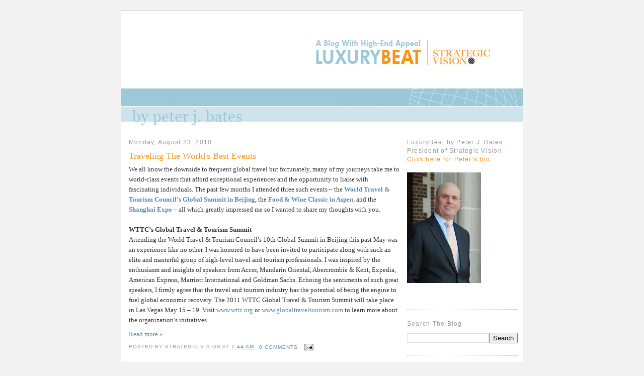

--- FILE ---
content_type: text/html; charset=UTF-8
request_url: http://www.luxurybeat.com/2010/08/
body_size: 9299
content:
<!DOCTYPE html>
<html dir='ltr' xmlns='http://www.w3.org/1999/xhtml' xmlns:b='http://www.google.com/2005/gml/b' xmlns:data='http://www.google.com/2005/gml/data' xmlns:expr='http://www.google.com/2005/gml/expr'>
<head>
<link href='https://www.blogger.com/static/v1/widgets/2944754296-widget_css_bundle.css' rel='stylesheet' type='text/css'/>
<meta content='text/html; charset=UTF-8' http-equiv='Content-Type'/>
<meta content='blogger' name='generator'/>
<link href='http://www.luxurybeat.com/favicon.ico' rel='icon' type='image/x-icon'/>
<link href='http://www.luxurybeat.com/2010/08/' rel='canonical'/>
<link rel="alternate" type="application/atom+xml" title="LuxuryBeat by Strategic Vision - Atom" href="http://www.luxurybeat.com/feeds/posts/default" />
<link rel="alternate" type="application/rss+xml" title="LuxuryBeat by Strategic Vision - RSS" href="http://www.luxurybeat.com/feeds/posts/default?alt=rss" />
<link rel="service.post" type="application/atom+xml" title="LuxuryBeat by Strategic Vision - Atom" href="https://www.blogger.com/feeds/5872476486133787479/posts/default" />
<!--Can't find substitution for tag [blog.ieCssRetrofitLinks]-->
<meta content='http://www.luxurybeat.com/2010/08/' property='og:url'/>
<meta content='LuxuryBeat by Strategic Vision' property='og:title'/>
<meta content='The blog of note on luxury travel by Strategic Vision.' property='og:description'/>
<title>LuxuryBeat by Strategic Vision: August 2010</title>
<style id='page-skin-1' type='text/css'><!--
/*
-----------------------------------------------
Blogger Template Style
Name:     Minima
Designer: Douglas Bowman modified by Eyebuzz.com
URL:      www.stopdesign.com eyebuzz.com
Date:     26 Feb 2004
Updated by: Blogger Team
----------------------------------------------- */
/* Variable definitions
====================
<Variable name="bgcolor" description="Page Background Color"
type="color" default="#fff">
<Variable name="textcolor" description="Text Color"
type="color" default="#333">
<Variable name="linkcolor" description="Link Color"
type="color" default="#58a">
<Variable name="pagetitlecolor" description="Blog Title Color"
type="color" default="#666">
<Variable name="descriptioncolor" description="Blog Description Color"
type="color" default="#999">
<Variable name="titlecolor" description="Post Title Color"
type="color" default="#c60">
<Variable name="bordercolor" description="Border Color"
type="color" default="#ccc">
<Variable name="sidebarcolor" description="Sidebar Title Color"
type="color" default="#999">
<Variable name="sidebartextcolor" description="Sidebar Text Color"
type="color" default="#666">
<Variable name="visitedlinkcolor" description="Visited Link Color"
type="color" default="#999">
<Variable name="bodyfont" description="Text Font"
type="font" default="normal normal 100% Georgia, Serif">
<Variable name="headerfont" description="Sidebar Title Font"
type="font"
default="normal normal 78% 'Trebuchet MS',Trebuchet,Arial,Verdana,Sans-serif">
<Variable name="pagetitlefont" description="Blog Title Font"
type="font"
default="normal normal 200% Georgia, Serif">
<Variable name="descriptionfont" description="Blog Description Font"
type="font"
default="normal normal 78% 'Trebuchet MS', Trebuchet, Arial, Verdana, Sans-serif">
<Variable name="postfooterfont" description="Post Footer Font"
type="font"
default="normal normal 78% 'Trebuchet MS', Trebuchet, Arial, Verdana, Sans-serif">
<Variable name="startSide" description="Side where text starts in blog language"
type="automatic" default="left">
<Variable name="endSide" description="Side where text ends in blog language"
type="automatic" default="right">
*/
/* Use this with templates/template-twocol.html */
body {
background:#f2f2f2;
margin-top: 20px;
color:#333333;
font:x-small Georgia Serif;
font-size/* */:/**/small;
font-size: /**/small;
text-align: center;
}
a:link {
color:#5588aa;
text-decoration:none;
}
a:visited {
color:#999999;
text-decoration:none;
}
a:hover {
color:#f69717;
text-decoration:underline;
}
a img {
border-width:0;
}
/* Header
-----------------------------------------------
*/
#header-wrapper {
width:798px;
margin:0px;
border:0px solid #cccccc;
background-color:#ffffff;
}
#header-inner {
background-position: center;
margin-left: auto;
margin-right: auto;
}
#header {
margin-top: 0px;
border: 0px solid #cccccc;
text-align: center;
color:#666666;
}
#header h1 {
margin:0px 0px 0;
padding:0px;
line-height:1.2em;
text-transform:uppercase;
letter-spacing:.2em;
font: normal normal 200% Georgia, Serif;
}
#header a {
color:#666666;
text-decoration:none;
}
#header a:hover {
color:#666666;
}
#header .description {
margin:0 5px 5px;
padding:0 20px 15px;
max-width:700px;
text-transform:uppercase;
letter-spacing:.2em;
line-height: 1.4em;
font: normal normal 78% 'Trebuchet MS', Trebuchet, Arial, Verdana, Sans-serif;
color: #999999;
}
#header img {
margin-left: auto;
margin-right: auto;
}
/* ADDED FROM STRATEGIC SITE TO MAKE MENU WORK
----------------------------------------------- */
#menu {
display: block;
position: relative;
height: 24px;
clear: both;
voice-family: "\"}\""; voice-family: inherit;
height: 24px;
background: url(http://strategicvision.org/_i/links.jpg) top left no-repeat; }
#nav {
position: absolute;
top: 0px;
left: 0px;
width: 798px;
height: 24px; }
#fsBG, #fsOn { position: absolute; left: 0px; background: transparent url(http://strategicvision.org/_i/links.jpg) 0px 0px no-repeat; }
a#fs { display: block; height: 24px; width: 159px; }
a:hover#fs, #fsOn { background: transparent url(http://strategicvision.org/_i/links.jpg) 0px -24px no-repeat; }
#veBG, #veOn { position: absolute; left: 159px; background: transparent url(http://strategicvision.org/_i/links.jpg) -159px 0px no-repeat; }
a#ve { display: block; height: 24px; width: 160px; }
a:hover#ve, #veOn { background: transparent url(http://strategicvision.org/_i/links.jpg) -159px -24px no-repeat; }
#prBG, #prOn { position: absolute; left: 319px; background: transparent url(http://strategicvision.org/_i/links.jpg) -319px 0px no-repeat; }
a#pr { display: block; height: 24px; width: 160px; }
a:hover#pr, #prOn { background: transparent url(http://strategicvision.org/_i/links.jpg) -319px -24px no-repeat; }
#reBG, #reOn { position: absolute; left: 479px; background: transparent url(http://strategicvision.org/_i/links.jpg) -479px 0px no-repeat; }
a#re { display: block; height: 24px; width: 160px; }
a:hover#re, #reOn { background: transparent url(http://strategicvision.org/_i/links.jpg) -479px -24px no-repeat; }
#goBG, #goOn { position: absolute; left: 639px; background: transparent url(http://strategicvision.org/_i/links.jpg) -639px 0px no-repeat; }
a#go { display: block; height: 24px; width: 159px; }
a:hover#go, #goOn { background: transparent url(http://strategicvision.org/_i/links.jpg) -639px -24px no-repeat; }
/* Outer-Wrapper
----------------------------------------------- */
#outer-wrapper {
width: 798px;
margin:0 auto;
padding:0px;
text-align:left;
font: normal normal 100% Georgia, Serif;
background-color:#ffffff;
border:1px solid #cccccc;
}
#main-wrapper {
width: 538px;
padding-left:15px;
padding-right:10px;
float: left;
word-wrap: break-word; /* fix for long text breaking sidebar float in IE */
overflow: hidden;     /* fix for long non-text content breaking IE sidebar float */
}
#sidebar-wrapper {
width: 220px;
padding-left:5px;
padding-right:10px;
float: right;
word-wrap: break-word; /* fix for long text breaking sidebar float in IE */
overflow: hidden;      /* fix for long non-text content breaking IE sidebar float */
}
/* Headings
----------------------------------------------- */
h2 {
margin:1.5em 0 .75em;
font:normal normal 95% Trebuchet, Trebuchet MS, Arial, sans-serif;
line-height: 1.4em;
text-transform:none;
letter-spacing:.1em;
color:#999999;
}
/* Posts
-----------------------------------------------
*/
h2.date-header {
margin:1.5em 0 .5em;
}
.post {
margin:.5em 0 1.5em;
border-bottom:1px dotted #cccccc;
padding-bottom:1.5em;
}
.post h3 {
margin:.25em 0 0;
padding:0 0 4px;
font-size:140%;
font-weight:normal;
line-height:1.4em;
color:#f69717;
}
.post h3 a, .post h3 a:visited, .post h3 strong {
display:block;
text-decoration:none;
color:#f69717;
font-weight:normal;
}
.post h3 strong, .post h3 a:hover {
color:#333333;
}
.post-body {
margin:0 0 .75em;
line-height:1.6em;
}
.post-body blockquote {
line-height:1.3em;
}
.post-footer {
margin: .75em 0;
color:#999999;
text-transform:uppercase;
letter-spacing:.1em;
font: normal normal 78% 'Trebuchet MS', Trebuchet, Arial, Verdana, Sans-serif;
line-height: 1.4em;
}
.comment-link {
margin-left:.6em;
}
.post img {
padding:4px;
border:1px solid #cccccc;
}
.post blockquote {
margin:1em 20px;
}
.post blockquote p {
margin:.75em 0;
}
/* Comments
----------------------------------------------- */
#comments h4 {
margin:1em 0;
font-weight: bold;
line-height: 1.4em;
text-transform:uppercase;
letter-spacing:.2em;
color: #999999;
}
#comments-block {
margin:1em 0 1.5em;
line-height:1.6em;
}
#comments-block .comment-author {
margin:.5em 0;
}
#comments-block .comment-body {
margin:.25em 0 0;
}
#comments-block .comment-footer {
margin:-.25em 0 2em;
line-height: 1.4em;
text-transform:uppercase;
letter-spacing:.1em;
}
#comments-block .comment-body p {
margin:0 0 .75em;
}
.deleted-comment {
font-style:italic;
color:gray;
}
#blog-pager-newer-link {
float: left;
}
#blog-pager-older-link {
float: right;
}
#blog-pager {
text-align: center;
}
.feed-links {
clear: both;
line-height: 2.5em;
}
/* Sidebar Content
----------------------------------------------- */
.sidebar {
color: #666666;
line-height: 1.5em;
}
.sidebar ul {
list-style:none;
margin:0 0 0;
padding:0 0 0;
}
.sidebar li {
margin:0;
padding-top:0;
padding-right:0;
padding-bottom:.25em;
padding-left:15px;
text-indent:-15px;
line-height:1.5em;
}
.sidebar .widget, .main .widget {
border-bottom:1px dotted #cccccc;
margin:0 0 1.5em;
padding:0 0 1.5em;
}
.main .Blog {
border-bottom-width: 0;
}
/* Profile
----------------------------------------------- */
.profile-img {
float: left;
margin-top: 0;
margin-right: 5px;
margin-bottom: 5px;
margin-left: 0;
padding: 4px;
border: 1px solid #cccccc;
}
.profile-data {
margin:0;
text-transform:uppercase;
letter-spacing:.1em;
font: normal normal 78% 'Trebuchet MS', Trebuchet, Arial, Verdana, Sans-serif;
color: #999999;
font-weight: bold;
line-height: 1.6em;
}
.profile-datablock {
margin:.5em 0 .5em;
}
.profile-textblock {
margin: 0.5em 0;
line-height: 1.6em;
}
.profile-link {
font: normal normal 78% 'Trebuchet MS', Trebuchet, Arial, Verdana, Sans-serif;
text-transform: uppercase;
letter-spacing: .1em;
}
/* Footer
----------------------------------------------- */
#footer {
width:798px;
clear:both;
margin:0 auto;
padding-top:15px;
line-height: 1.6em;
text-transform:uppercase;
letter-spacing:.1em;
text-align: center;
}

--></style>
<!-- HIDE NAV BAR -eyebuzz -->
<style type='text/css'>
#navbar-iframe {
height:0px;
visibility:hidden;
display:none;
}



</style>
<link href='http://eyebuzz.com/images/luxurybeatfavicon.ico' rel='shortcut icon'/>
<link href='https://www.blogger.com/dyn-css/authorization.css?targetBlogID=5872476486133787479&amp;zx=21ca9ca7-8fe7-440b-8879-b41df338ce84' media='none' onload='if(media!=&#39;all&#39;)media=&#39;all&#39;' rel='stylesheet'/><noscript><link href='https://www.blogger.com/dyn-css/authorization.css?targetBlogID=5872476486133787479&amp;zx=21ca9ca7-8fe7-440b-8879-b41df338ce84' rel='stylesheet'/></noscript>
<meta name='google-adsense-platform-account' content='ca-host-pub-1556223355139109'/>
<meta name='google-adsense-platform-domain' content='blogspot.com'/>

</head>
<body>
<div class='navbar section' id='navbar'><div class='widget Navbar' data-version='1' id='Navbar1'><script type="text/javascript">
    function setAttributeOnload(object, attribute, val) {
      if(window.addEventListener) {
        window.addEventListener('load',
          function(){ object[attribute] = val; }, false);
      } else {
        window.attachEvent('onload', function(){ object[attribute] = val; });
      }
    }
  </script>
<div id="navbar-iframe-container"></div>
<script type="text/javascript" src="https://apis.google.com/js/platform.js"></script>
<script type="text/javascript">
      gapi.load("gapi.iframes:gapi.iframes.style.bubble", function() {
        if (gapi.iframes && gapi.iframes.getContext) {
          gapi.iframes.getContext().openChild({
              url: 'https://www.blogger.com/navbar/5872476486133787479?origin\x3dhttp://www.luxurybeat.com',
              where: document.getElementById("navbar-iframe-container"),
              id: "navbar-iframe"
          });
        }
      });
    </script><script type="text/javascript">
(function() {
var script = document.createElement('script');
script.type = 'text/javascript';
script.src = '//pagead2.googlesyndication.com/pagead/js/google_top_exp.js';
var head = document.getElementsByTagName('head')[0];
if (head) {
head.appendChild(script);
}})();
</script>
</div></div>
<div id='outer-wrapper'><div id='wrap2'>
<!-- skip links for text browsers -->
<span id='skiplinks' style='display:none;'>
<a href='#main'>skip to main </a> |
      <a href='#sidebar'>skip to sidebar</a>
</span>
<div id='header-wrapper'>
<div class='header section' id='header'><div class='widget Header' data-version='1' id='Header1'>
<div id='header-inner'>
<a href='http://www.luxurybeat.com/' style='display: block'>
<img alt='LuxuryBeat by Strategic Vision' height='130px; ' id='Header1_headerimg' src='https://blogger.googleusercontent.com/img/b/R29vZ2xl/AVvXsEh47-anuUp0OcSKqF5wTYOPiCk0opWiAHHuhZ9Z4dVuJ_4w2_YaT4JVjuFuD7dfYogBCg4dEVmyifm1XOyOXIWjcM7ZdqzhTIjYn8lKXtuJvPJxCC-g7-fB2EAYP5J1ne98GWR9wQYNsfA/s1600-r/blogheaderA.jpg' style='display: block' width='798px; '/>
</a>
</div>
</div></div>
</div>
<div id='menu'>
<div id='nav'>
<div id='fsBG'><a href='http://strategicvision.org/about/index.html' id='fs' title='About Us'><span></span><!--About Us--></a></div>
<div id='veBG'><a href='http://strategicvision.org/work/index.html' id='ve' title='Our Work'><span><!--Our Work--></span></a></div>
<div id='prBG'><a href='http://strategicvision.org/clients/index.html' id='pr' title='Our Clients'><span><!--Our Clients--></span></a></div>
<div id='reBG'><a href='http://strategicvision.org/ne/index.html' id='re' title='News & Events'><span><!--News &amp; Events--></span></a></div>
<div id='goBG'><a href='http://strategicvision.org/contact/index.html' id='go' title='Contact Us'><span><!--Contact Us--></span></a></div>
</div>
</div>
<img alt='by Peter J. Bates' border='0' height='76' src='https://blogger.googleusercontent.com/img/b/R29vZ2xl/AVvXsEjTdUrigUCBs0WeK5TEO0BpOm-543nIhz55DLg8w_ld1_zb5lWfI2BRxnTR9BJMoAGDTd4DR0Na9__wyi2JYOr0tK5Gpu9YAumzNA0k42GTPJaPaf3oaU11kgnSi4mn1QG5HSRQIQyAa7w/s1600/blogheaderB.jpg' style='margin-top:1px;' width='798'/><br/>
<div id='content-wrapper'>
<div id='crosscol-wrapper' style='text-align:center'>
<div class='crosscol no-items section' id='crosscol'></div>
</div>
<div id='main-wrapper'>
<div class='main section' id='main'><div class='widget Blog' data-version='1' id='Blog1'>
<div class='blog-posts hfeed'>

          <div class="date-outer">
        
<h2 class='date-header'><span>Monday, August 23, 2010</span></h2>

          <div class="date-posts">
        
<div class='post-outer'>
<div class='post hentry uncustomized-post-template'>
<a name='5245809627350056102'></a>
<h3 class='post-title entry-title'>
<a href='http://www.luxurybeat.com/2010/08/traveling-worlds-best-events.html'>Traveling The World's Best Events</a>
</h3>
<div class='post-header-line-1'></div>
<div class='post-body entry-content'>
We all know the downside to frequent global travel but fortunately, many of my journeys take me to world-class events that afford exceptional experiences and the opportunity to liaise with fascinating individuals.  The past few months I attended three such events &#8211; the <strong><a href="http://www.globaltraveltourism.com/">World Travel &amp; Tourism Council&#8217;s Global Summit in Beijing</a></strong>, the <strong><a href="http://www.foodandwine.com/promo/classic-in-aspen/index.cfm">Food &amp; Wine Classic in Aspen</a></strong>, and the <a href="http://en.expo2010.cn/"><strong>Shanghai Expo</strong> </a>&#8211; all which greatly impressed me so I wanted to share my thoughts with you.<br><br><strong>WTTC&#8217;s Global Travel &amp; Tourism Summit</strong><br>Attending the World Travel &amp; Tourism Council&#8217;s 10th Global Summit in Beijing this past May was an experience like no other.  I was honored to have been invited to participate along with such an elite and masterful group of high-level travel and tourism professionals.  I was inspired by the enthusiasm and insights of speakers from Accor, Mandarin Oriental, Abercrombie &amp; Kent, Expedia, American Express, Marriott International and Goldman Sachs.  Echoing the sentiments of such great speakers, I firmly agree that the travel and tourism industry has the potential of being the engine to fuel global economic recovery.  The 2011 WTTC Global Travel &amp; Tourism Summit will take place in Las Vegas May 15 &#8211; 19.  Visit <a href="http://www.wttc.org/">www.wttc.org</a> or <a href="http://www.globaltraveltourism.com/">www.globaltraveltourism.com</a> to learn more about the organization&#8217;s initiatives.<br> 
<div class='jump-link'>
<a href='http://www.luxurybeat.com/2010/08/traveling-worlds-best-events.html#more'></a>
</div>
<div style='clear: both;'></div>
</div>
<div class='jump-link'>
<a href='http://www.luxurybeat.com/2010/08/traveling-worlds-best-events.html#more'>Read more  &#187;</a>
</div>
<div class='post-footer'>
<div class='post-footer-line post-footer-line-1'>
<span class='post-author vcard'>
Posted by
<span class='fn'>Strategic Vision</span>
</span>
<span class='post-timestamp'>
at
<a class='timestamp-link' href='http://www.luxurybeat.com/2010/08/traveling-worlds-best-events.html' rel='bookmark' title='permanent link'><abbr class='published' title='2010-08-23T07:44:00-07:00'>7:44&#8239;AM</abbr></a>
</span>
<span class='reaction-buttons'>
</span>
<span class='star-ratings'>
</span>
<span class='post-comment-link'>
<a class='comment-link' href='http://www.luxurybeat.com/2010/08/traveling-worlds-best-events.html#comment-form' onclick=''>0
comments</a>
</span>
<span class='post-backlinks post-comment-link'>
</span>
<span class='post-icons'>
<span class='item-action'>
<a href='https://www.blogger.com/email-post/5872476486133787479/5245809627350056102' title='Email Post'>
<img alt='' class='icon-action' height='13' src='http://www.blogger.com/img/icon18_email.gif' width='18'/>
</a>
</span>
</span>
</div>
<div class='post-footer-line post-footer-line-2'>
<span class='post-labels'>
</span>
</div>
<div class='post-footer-line post-footer-line-3'>
<span class='post-location'>
</span>
</div>
</div>
</div>
</div>

        </div></div>
      
</div>
<div class='blog-pager' id='blog-pager'>
<span id='blog-pager-newer-link'>
<a class='blog-pager-newer-link' href='http://www.luxurybeat.com/search?updated-max=2011-10-25T06:59:00-07:00&max-results=7&reverse-paginate=true' id='Blog1_blog-pager-newer-link' title='Newer Posts'>Newer Posts</a>
</span>
<span id='blog-pager-older-link'>
<a class='blog-pager-older-link' href='http://www.luxurybeat.com/search?updated-max=2010-08-23T07:44:00-07:00&max-results=7' id='Blog1_blog-pager-older-link' title='Older Posts'>Older Posts</a>
</span>
<a class='home-link' href='http://www.luxurybeat.com/'>Home</a>
</div>
<div class='clear'></div>
<div class='blog-feeds'>
<div class='feed-links'>
Subscribe to:
<a class='feed-link' href='http://www.luxurybeat.com/feeds/posts/default' target='_blank' type='application/atom+xml'>Comments (Atom)</a>
</div>
</div>
</div></div>
</div>
<div id='sidebar-wrapper'>
<div class='sidebar section' id='sidebar'><div class='widget Text' data-version='1' id='Text1'>
<div class='widget-content'>
<h2>LuxuryBeat by Peter J. Bates, President of Strategic Vision  <a style="color: rgb(250, 145, 20);" href="http://strategicvision.org/about-us/team/peter-bates/">Click here for Peter&#8217;s bio</a><br/><br/><a style="color: rgb(250, 145, 20);" href="http://strategicvision.org/about/peter.html"><img alt="LuxuryBeat by Peter J. Bates" src="https://blogger.googleusercontent.com/img/b/R29vZ2xl/AVvXsEg6gR2wIfHMEpL-LsUXhotoLtlFrLrpcn8KU5xUl8hBuC2PsBek9ASPS4RecrAv2MvsIIS8ULqZXghSKVBZ2DBEkqgXMrEHP__TwdA76g7RA7ha4WFJefRgdxQBLLqgBMZu-NebgFmHVSA/s220/045+Bates+Peter+2010+C+4x6+-+March+2010.jpg" border="0" / /></a></h2><br/>
</div>
<div class='clear'></div>
</div><div class='widget BlogSearch' data-version='1' id='BlogSearch1'>
<h2 class='title'>Search The Blog</h2>
<div class='widget-content'>
<div id='BlogSearch1_form'>
<form action='http://www.luxurybeat.com/search' class='gsc-search-box' target='_top'>
<table cellpadding='0' cellspacing='0' class='gsc-search-box'>
<tbody>
<tr>
<td class='gsc-input'>
<input autocomplete='off' class='gsc-input' name='q' size='10' title='search' type='text' value=''/>
</td>
<td class='gsc-search-button'>
<input class='gsc-search-button' title='search' type='submit' value='Search'/>
</td>
</tr>
</tbody>
</table>
</form>
</div>
</div>
<div class='clear'></div>
</div><div class='widget HTML' data-version='1' id='HTML1'>
<h2 class='title'>Subscribe To The Blog</h2>
<div class='widget-content'>
<form action="http://feedburner.google.com/fb/a/mailverify" style="border:0px solid #ccc;padding:3px;text-align:left; margin-bottom:-20px;" target="popupwindow" method="post" onsubmit="window.open('http://feedburner.google.com/fb/a/mailverify?uri=blogspot/MEzW', 'popupwindow', 'scrollbars=yes,width=550,height=520');return true"><p style="margin-top:-5px;margin-bottom:10px;">Enter your email address:</p><p style="margin-top:-5px;margin-bottom:0px;"><input style="width:140px" name="email" type="text"/><input value="blogspot/MEzW" name="uri" type="hidden"/><input value="en_US" name="loc" type="hidden"/><input value="Subscribe" type="submit"/></p><p style="font-size:9px;margin-top:0px;">Delivered by <a href="http://feedburner.google.com" target="_blank">FeedBurner</a></p></form>
</div>
<div class='clear'></div>
</div><div class='widget BlogArchive' data-version='1' id='BlogArchive1'>
<h2>Blog Archive</h2>
<div class='widget-content'>
<div id='ArchiveList'>
<div id='BlogArchive1_ArchiveList'>
<ul class='hierarchy'>
<li class='archivedate collapsed'>
<a class='toggle' href='javascript:void(0)'>
<span class='zippy'>

        &#9658;&#160;
      
</span>
</a>
<a class='post-count-link' href='http://www.luxurybeat.com/2015/'>
2015
</a>
<span class='post-count' dir='ltr'>(1)</span>
<ul class='hierarchy'>
<li class='archivedate collapsed'>
<a class='toggle' href='javascript:void(0)'>
<span class='zippy'>

        &#9658;&#160;
      
</span>
</a>
<a class='post-count-link' href='http://www.luxurybeat.com/2015/01/'>
January
</a>
<span class='post-count' dir='ltr'>(1)</span>
</li>
</ul>
</li>
</ul>
<ul class='hierarchy'>
<li class='archivedate collapsed'>
<a class='toggle' href='javascript:void(0)'>
<span class='zippy'>

        &#9658;&#160;
      
</span>
</a>
<a class='post-count-link' href='http://www.luxurybeat.com/2014/'>
2014
</a>
<span class='post-count' dir='ltr'>(5)</span>
<ul class='hierarchy'>
<li class='archivedate collapsed'>
<a class='toggle' href='javascript:void(0)'>
<span class='zippy'>

        &#9658;&#160;
      
</span>
</a>
<a class='post-count-link' href='http://www.luxurybeat.com/2014/07/'>
July
</a>
<span class='post-count' dir='ltr'>(1)</span>
</li>
</ul>
<ul class='hierarchy'>
<li class='archivedate collapsed'>
<a class='toggle' href='javascript:void(0)'>
<span class='zippy'>

        &#9658;&#160;
      
</span>
</a>
<a class='post-count-link' href='http://www.luxurybeat.com/2014/03/'>
March
</a>
<span class='post-count' dir='ltr'>(1)</span>
</li>
</ul>
<ul class='hierarchy'>
<li class='archivedate collapsed'>
<a class='toggle' href='javascript:void(0)'>
<span class='zippy'>

        &#9658;&#160;
      
</span>
</a>
<a class='post-count-link' href='http://www.luxurybeat.com/2014/02/'>
February
</a>
<span class='post-count' dir='ltr'>(1)</span>
</li>
</ul>
<ul class='hierarchy'>
<li class='archivedate collapsed'>
<a class='toggle' href='javascript:void(0)'>
<span class='zippy'>

        &#9658;&#160;
      
</span>
</a>
<a class='post-count-link' href='http://www.luxurybeat.com/2014/01/'>
January
</a>
<span class='post-count' dir='ltr'>(2)</span>
</li>
</ul>
</li>
</ul>
<ul class='hierarchy'>
<li class='archivedate collapsed'>
<a class='toggle' href='javascript:void(0)'>
<span class='zippy'>

        &#9658;&#160;
      
</span>
</a>
<a class='post-count-link' href='http://www.luxurybeat.com/2013/'>
2013
</a>
<span class='post-count' dir='ltr'>(6)</span>
<ul class='hierarchy'>
<li class='archivedate collapsed'>
<a class='toggle' href='javascript:void(0)'>
<span class='zippy'>

        &#9658;&#160;
      
</span>
</a>
<a class='post-count-link' href='http://www.luxurybeat.com/2013/09/'>
September
</a>
<span class='post-count' dir='ltr'>(1)</span>
</li>
</ul>
<ul class='hierarchy'>
<li class='archivedate collapsed'>
<a class='toggle' href='javascript:void(0)'>
<span class='zippy'>

        &#9658;&#160;
      
</span>
</a>
<a class='post-count-link' href='http://www.luxurybeat.com/2013/07/'>
July
</a>
<span class='post-count' dir='ltr'>(1)</span>
</li>
</ul>
<ul class='hierarchy'>
<li class='archivedate collapsed'>
<a class='toggle' href='javascript:void(0)'>
<span class='zippy'>

        &#9658;&#160;
      
</span>
</a>
<a class='post-count-link' href='http://www.luxurybeat.com/2013/06/'>
June
</a>
<span class='post-count' dir='ltr'>(1)</span>
</li>
</ul>
<ul class='hierarchy'>
<li class='archivedate collapsed'>
<a class='toggle' href='javascript:void(0)'>
<span class='zippy'>

        &#9658;&#160;
      
</span>
</a>
<a class='post-count-link' href='http://www.luxurybeat.com/2013/05/'>
May
</a>
<span class='post-count' dir='ltr'>(1)</span>
</li>
</ul>
<ul class='hierarchy'>
<li class='archivedate collapsed'>
<a class='toggle' href='javascript:void(0)'>
<span class='zippy'>

        &#9658;&#160;
      
</span>
</a>
<a class='post-count-link' href='http://www.luxurybeat.com/2013/02/'>
February
</a>
<span class='post-count' dir='ltr'>(2)</span>
</li>
</ul>
</li>
</ul>
<ul class='hierarchy'>
<li class='archivedate collapsed'>
<a class='toggle' href='javascript:void(0)'>
<span class='zippy'>

        &#9658;&#160;
      
</span>
</a>
<a class='post-count-link' href='http://www.luxurybeat.com/2012/'>
2012
</a>
<span class='post-count' dir='ltr'>(8)</span>
<ul class='hierarchy'>
<li class='archivedate collapsed'>
<a class='toggle' href='javascript:void(0)'>
<span class='zippy'>

        &#9658;&#160;
      
</span>
</a>
<a class='post-count-link' href='http://www.luxurybeat.com/2012/12/'>
December
</a>
<span class='post-count' dir='ltr'>(1)</span>
</li>
</ul>
<ul class='hierarchy'>
<li class='archivedate collapsed'>
<a class='toggle' href='javascript:void(0)'>
<span class='zippy'>

        &#9658;&#160;
      
</span>
</a>
<a class='post-count-link' href='http://www.luxurybeat.com/2012/11/'>
November
</a>
<span class='post-count' dir='ltr'>(1)</span>
</li>
</ul>
<ul class='hierarchy'>
<li class='archivedate collapsed'>
<a class='toggle' href='javascript:void(0)'>
<span class='zippy'>

        &#9658;&#160;
      
</span>
</a>
<a class='post-count-link' href='http://www.luxurybeat.com/2012/06/'>
June
</a>
<span class='post-count' dir='ltr'>(1)</span>
</li>
</ul>
<ul class='hierarchy'>
<li class='archivedate collapsed'>
<a class='toggle' href='javascript:void(0)'>
<span class='zippy'>

        &#9658;&#160;
      
</span>
</a>
<a class='post-count-link' href='http://www.luxurybeat.com/2012/05/'>
May
</a>
<span class='post-count' dir='ltr'>(1)</span>
</li>
</ul>
<ul class='hierarchy'>
<li class='archivedate collapsed'>
<a class='toggle' href='javascript:void(0)'>
<span class='zippy'>

        &#9658;&#160;
      
</span>
</a>
<a class='post-count-link' href='http://www.luxurybeat.com/2012/03/'>
March
</a>
<span class='post-count' dir='ltr'>(2)</span>
</li>
</ul>
<ul class='hierarchy'>
<li class='archivedate collapsed'>
<a class='toggle' href='javascript:void(0)'>
<span class='zippy'>

        &#9658;&#160;
      
</span>
</a>
<a class='post-count-link' href='http://www.luxurybeat.com/2012/02/'>
February
</a>
<span class='post-count' dir='ltr'>(1)</span>
</li>
</ul>
<ul class='hierarchy'>
<li class='archivedate collapsed'>
<a class='toggle' href='javascript:void(0)'>
<span class='zippy'>

        &#9658;&#160;
      
</span>
</a>
<a class='post-count-link' href='http://www.luxurybeat.com/2012/01/'>
January
</a>
<span class='post-count' dir='ltr'>(1)</span>
</li>
</ul>
</li>
</ul>
<ul class='hierarchy'>
<li class='archivedate collapsed'>
<a class='toggle' href='javascript:void(0)'>
<span class='zippy'>

        &#9658;&#160;
      
</span>
</a>
<a class='post-count-link' href='http://www.luxurybeat.com/2011/'>
2011
</a>
<span class='post-count' dir='ltr'>(7)</span>
<ul class='hierarchy'>
<li class='archivedate collapsed'>
<a class='toggle' href='javascript:void(0)'>
<span class='zippy'>

        &#9658;&#160;
      
</span>
</a>
<a class='post-count-link' href='http://www.luxurybeat.com/2011/11/'>
November
</a>
<span class='post-count' dir='ltr'>(1)</span>
</li>
</ul>
<ul class='hierarchy'>
<li class='archivedate collapsed'>
<a class='toggle' href='javascript:void(0)'>
<span class='zippy'>

        &#9658;&#160;
      
</span>
</a>
<a class='post-count-link' href='http://www.luxurybeat.com/2011/10/'>
October
</a>
<span class='post-count' dir='ltr'>(1)</span>
</li>
</ul>
<ul class='hierarchy'>
<li class='archivedate collapsed'>
<a class='toggle' href='javascript:void(0)'>
<span class='zippy'>

        &#9658;&#160;
      
</span>
</a>
<a class='post-count-link' href='http://www.luxurybeat.com/2011/09/'>
September
</a>
<span class='post-count' dir='ltr'>(1)</span>
</li>
</ul>
<ul class='hierarchy'>
<li class='archivedate collapsed'>
<a class='toggle' href='javascript:void(0)'>
<span class='zippy'>

        &#9658;&#160;
      
</span>
</a>
<a class='post-count-link' href='http://www.luxurybeat.com/2011/07/'>
July
</a>
<span class='post-count' dir='ltr'>(2)</span>
</li>
</ul>
<ul class='hierarchy'>
<li class='archivedate collapsed'>
<a class='toggle' href='javascript:void(0)'>
<span class='zippy'>

        &#9658;&#160;
      
</span>
</a>
<a class='post-count-link' href='http://www.luxurybeat.com/2011/05/'>
May
</a>
<span class='post-count' dir='ltr'>(1)</span>
</li>
</ul>
<ul class='hierarchy'>
<li class='archivedate collapsed'>
<a class='toggle' href='javascript:void(0)'>
<span class='zippy'>

        &#9658;&#160;
      
</span>
</a>
<a class='post-count-link' href='http://www.luxurybeat.com/2011/04/'>
April
</a>
<span class='post-count' dir='ltr'>(1)</span>
</li>
</ul>
</li>
</ul>
<ul class='hierarchy'>
<li class='archivedate expanded'>
<a class='toggle' href='javascript:void(0)'>
<span class='zippy toggle-open'>

        &#9660;&#160;
      
</span>
</a>
<a class='post-count-link' href='http://www.luxurybeat.com/2010/'>
2010
</a>
<span class='post-count' dir='ltr'>(13)</span>
<ul class='hierarchy'>
<li class='archivedate collapsed'>
<a class='toggle' href='javascript:void(0)'>
<span class='zippy'>

        &#9658;&#160;
      
</span>
</a>
<a class='post-count-link' href='http://www.luxurybeat.com/2010/12/'>
December
</a>
<span class='post-count' dir='ltr'>(1)</span>
</li>
</ul>
<ul class='hierarchy'>
<li class='archivedate collapsed'>
<a class='toggle' href='javascript:void(0)'>
<span class='zippy'>

        &#9658;&#160;
      
</span>
</a>
<a class='post-count-link' href='http://www.luxurybeat.com/2010/10/'>
October
</a>
<span class='post-count' dir='ltr'>(1)</span>
</li>
</ul>
<ul class='hierarchy'>
<li class='archivedate expanded'>
<a class='toggle' href='javascript:void(0)'>
<span class='zippy toggle-open'>

        &#9660;&#160;
      
</span>
</a>
<a class='post-count-link' href='http://www.luxurybeat.com/2010/08/'>
August
</a>
<span class='post-count' dir='ltr'>(1)</span>
<ul class='posts'>
<li><a href='http://www.luxurybeat.com/2010/08/traveling-worlds-best-events.html'>Traveling The World&#39;s Best Events</a></li>
</ul>
</li>
</ul>
<ul class='hierarchy'>
<li class='archivedate collapsed'>
<a class='toggle' href='javascript:void(0)'>
<span class='zippy'>

        &#9658;&#160;
      
</span>
</a>
<a class='post-count-link' href='http://www.luxurybeat.com/2010/07/'>
July
</a>
<span class='post-count' dir='ltr'>(1)</span>
</li>
</ul>
<ul class='hierarchy'>
<li class='archivedate collapsed'>
<a class='toggle' href='javascript:void(0)'>
<span class='zippy'>

        &#9658;&#160;
      
</span>
</a>
<a class='post-count-link' href='http://www.luxurybeat.com/2010/04/'>
April
</a>
<span class='post-count' dir='ltr'>(1)</span>
</li>
</ul>
<ul class='hierarchy'>
<li class='archivedate collapsed'>
<a class='toggle' href='javascript:void(0)'>
<span class='zippy'>

        &#9658;&#160;
      
</span>
</a>
<a class='post-count-link' href='http://www.luxurybeat.com/2010/03/'>
March
</a>
<span class='post-count' dir='ltr'>(3)</span>
</li>
</ul>
<ul class='hierarchy'>
<li class='archivedate collapsed'>
<a class='toggle' href='javascript:void(0)'>
<span class='zippy'>

        &#9658;&#160;
      
</span>
</a>
<a class='post-count-link' href='http://www.luxurybeat.com/2010/02/'>
February
</a>
<span class='post-count' dir='ltr'>(2)</span>
</li>
</ul>
<ul class='hierarchy'>
<li class='archivedate collapsed'>
<a class='toggle' href='javascript:void(0)'>
<span class='zippy'>

        &#9658;&#160;
      
</span>
</a>
<a class='post-count-link' href='http://www.luxurybeat.com/2010/01/'>
January
</a>
<span class='post-count' dir='ltr'>(3)</span>
</li>
</ul>
</li>
</ul>
</div>
</div>
<div class='clear'></div>
</div>
</div><div class='widget Poll' data-version='1' id='Poll1'>
<h2 class='title'>Where will you visit in 2010?</h2>
<div class='widget-content' id='widget-content'>
<iframe allowtransparency='true' frameborder='0' height='240' name='poll-widget8834226618211024893' src='/b/poll-results?pollWidget=Poll1&txtclr=%23666666&lnkclr=%235588aa&chrtclr=%235588aa&font=normal+normal+100%25+Georgia,+Serif&hideq=true&purl=http://www.luxurybeat.com/' style='border:none; width:100%; height:300px;'></iframe>
<div class='clear'></div>
</div>
</div></div>
</div>
<!-- spacer for skins that want sidebar and main to be the same height-->
<div class='clear'>&#160;</div>
</div>
<!-- end content-wrapper -->
<div id='footer-wrapper'>
<div class='footer no-items section' id='footer'></div>
</div>
</div></div>
<!-- end outer-wrapper -->

<script type="text/javascript" src="https://www.blogger.com/static/v1/widgets/2028843038-widgets.js"></script>
<script type='text/javascript'>
window['__wavt'] = 'AOuZoY4OEQiTXT5x4t_ymwiWBmS9ILWeOA:1769564257265';_WidgetManager._Init('//www.blogger.com/rearrange?blogID\x3d5872476486133787479','//www.luxurybeat.com/2010/08/','5872476486133787479');
_WidgetManager._SetDataContext([{'name': 'blog', 'data': {'blogId': '5872476486133787479', 'title': 'LuxuryBeat by Strategic Vision', 'url': 'http://www.luxurybeat.com/2010/08/', 'canonicalUrl': 'http://www.luxurybeat.com/2010/08/', 'homepageUrl': 'http://www.luxurybeat.com/', 'searchUrl': 'http://www.luxurybeat.com/search', 'canonicalHomepageUrl': 'http://www.luxurybeat.com/', 'blogspotFaviconUrl': 'http://www.luxurybeat.com/favicon.ico', 'bloggerUrl': 'https://www.blogger.com', 'hasCustomDomain': true, 'httpsEnabled': false, 'enabledCommentProfileImages': true, 'gPlusViewType': 'FILTERED_POSTMOD', 'adultContent': false, 'analyticsAccountNumber': '', 'encoding': 'UTF-8', 'locale': 'en', 'localeUnderscoreDelimited': 'en', 'languageDirection': 'ltr', 'isPrivate': false, 'isMobile': false, 'isMobileRequest': false, 'mobileClass': '', 'isPrivateBlog': false, 'isDynamicViewsAvailable': true, 'feedLinks': '\x3clink rel\x3d\x22alternate\x22 type\x3d\x22application/atom+xml\x22 title\x3d\x22LuxuryBeat by Strategic Vision - Atom\x22 href\x3d\x22http://www.luxurybeat.com/feeds/posts/default\x22 /\x3e\n\x3clink rel\x3d\x22alternate\x22 type\x3d\x22application/rss+xml\x22 title\x3d\x22LuxuryBeat by Strategic Vision - RSS\x22 href\x3d\x22http://www.luxurybeat.com/feeds/posts/default?alt\x3drss\x22 /\x3e\n\x3clink rel\x3d\x22service.post\x22 type\x3d\x22application/atom+xml\x22 title\x3d\x22LuxuryBeat by Strategic Vision - Atom\x22 href\x3d\x22https://www.blogger.com/feeds/5872476486133787479/posts/default\x22 /\x3e\n', 'meTag': '', 'adsenseHostId': 'ca-host-pub-1556223355139109', 'adsenseHasAds': false, 'adsenseAutoAds': false, 'boqCommentIframeForm': true, 'loginRedirectParam': '', 'view': '', 'dynamicViewsCommentsSrc': '//www.blogblog.com/dynamicviews/4224c15c4e7c9321/js/comments.js', 'dynamicViewsScriptSrc': '//www.blogblog.com/dynamicviews/e590af4a5abdbc8b', 'plusOneApiSrc': 'https://apis.google.com/js/platform.js', 'disableGComments': true, 'interstitialAccepted': false, 'sharing': {'platforms': [{'name': 'Get link', 'key': 'link', 'shareMessage': 'Get link', 'target': ''}, {'name': 'Facebook', 'key': 'facebook', 'shareMessage': 'Share to Facebook', 'target': 'facebook'}, {'name': 'BlogThis!', 'key': 'blogThis', 'shareMessage': 'BlogThis!', 'target': 'blog'}, {'name': 'X', 'key': 'twitter', 'shareMessage': 'Share to X', 'target': 'twitter'}, {'name': 'Pinterest', 'key': 'pinterest', 'shareMessage': 'Share to Pinterest', 'target': 'pinterest'}, {'name': 'Email', 'key': 'email', 'shareMessage': 'Email', 'target': 'email'}], 'disableGooglePlus': true, 'googlePlusShareButtonWidth': 0, 'googlePlusBootstrap': '\x3cscript type\x3d\x22text/javascript\x22\x3ewindow.___gcfg \x3d {\x27lang\x27: \x27en\x27};\x3c/script\x3e'}, 'hasCustomJumpLinkMessage': true, 'jumpLinkMessage': 'Read more  \xbb', 'pageType': 'archive', 'pageName': 'August 2010', 'pageTitle': 'LuxuryBeat by Strategic Vision: August 2010'}}, {'name': 'features', 'data': {}}, {'name': 'messages', 'data': {'edit': 'Edit', 'linkCopiedToClipboard': 'Link copied to clipboard!', 'ok': 'Ok', 'postLink': 'Post Link'}}, {'name': 'template', 'data': {'name': 'custom', 'localizedName': 'Custom', 'isResponsive': false, 'isAlternateRendering': false, 'isCustom': true}}, {'name': 'view', 'data': {'classic': {'name': 'classic', 'url': '?view\x3dclassic'}, 'flipcard': {'name': 'flipcard', 'url': '?view\x3dflipcard'}, 'magazine': {'name': 'magazine', 'url': '?view\x3dmagazine'}, 'mosaic': {'name': 'mosaic', 'url': '?view\x3dmosaic'}, 'sidebar': {'name': 'sidebar', 'url': '?view\x3dsidebar'}, 'snapshot': {'name': 'snapshot', 'url': '?view\x3dsnapshot'}, 'timeslide': {'name': 'timeslide', 'url': '?view\x3dtimeslide'}, 'isMobile': false, 'title': 'LuxuryBeat by Strategic Vision', 'description': 'The blog of note on luxury travel by Strategic Vision.', 'url': 'http://www.luxurybeat.com/2010/08/', 'type': 'feed', 'isSingleItem': false, 'isMultipleItems': true, 'isError': false, 'isPage': false, 'isPost': false, 'isHomepage': false, 'isArchive': true, 'isLabelSearch': false, 'archive': {'year': 2010, 'month': 8, 'rangeMessage': 'Showing posts from August, 2010'}}}]);
_WidgetManager._RegisterWidget('_NavbarView', new _WidgetInfo('Navbar1', 'navbar', document.getElementById('Navbar1'), {}, 'displayModeFull'));
_WidgetManager._RegisterWidget('_HeaderView', new _WidgetInfo('Header1', 'header', document.getElementById('Header1'), {}, 'displayModeFull'));
_WidgetManager._RegisterWidget('_BlogView', new _WidgetInfo('Blog1', 'main', document.getElementById('Blog1'), {'cmtInteractionsEnabled': false, 'lightboxEnabled': true, 'lightboxModuleUrl': 'https://www.blogger.com/static/v1/jsbin/3314219954-lbx.js', 'lightboxCssUrl': 'https://www.blogger.com/static/v1/v-css/828616780-lightbox_bundle.css'}, 'displayModeFull'));
_WidgetManager._RegisterWidget('_TextView', new _WidgetInfo('Text1', 'sidebar', document.getElementById('Text1'), {}, 'displayModeFull'));
_WidgetManager._RegisterWidget('_BlogSearchView', new _WidgetInfo('BlogSearch1', 'sidebar', document.getElementById('BlogSearch1'), {}, 'displayModeFull'));
_WidgetManager._RegisterWidget('_HTMLView', new _WidgetInfo('HTML1', 'sidebar', document.getElementById('HTML1'), {}, 'displayModeFull'));
_WidgetManager._RegisterWidget('_BlogArchiveView', new _WidgetInfo('BlogArchive1', 'sidebar', document.getElementById('BlogArchive1'), {'languageDirection': 'ltr', 'loadingMessage': 'Loading\x26hellip;'}, 'displayModeFull'));
_WidgetManager._RegisterWidget('_PollView', new _WidgetInfo('Poll1', 'sidebar', document.getElementById('Poll1'), {'pollid': '8834226618211024893', 'iframeurl': '/b/poll-results?pollWidget\x3dPoll1\x26txtclr\x3d%23666666\x26lnkclr\x3d%235588aa\x26chrtclr\x3d%235588aa\x26font\x3dnormal+normal+100%25+Georgia,+Serif\x26hideq\x3dtrue\x26purl\x3dhttp://www.luxurybeat.com/'}, 'displayModeFull'));
</script>
</body>
</html>

--- FILE ---
content_type: text/html; charset=UTF-8
request_url: http://www.luxurybeat.com/b/poll-results?pollWidget=Poll1&txtclr=%23666666&lnkclr=%235588aa&chrtclr=%235588aa&font=normal+normal+100%25+Georgia,+Serif&hideq=true&purl=http://www.luxurybeat.com/
body_size: 1175
content:
<!DOCTYPE HTML PUBLIC "-//W3C//DTD HTML 4.0 Transitional//EN" "http://www.w3.org/TR/html4/loose.dtd"><html><head><meta http-equiv="Content-Type" content="text/html; charset=UTF-8">
<style type="text/css"> body {font: normal normal 100% Georgia, Serif}</style>
<style type="text/css">
  html, body {
    border: 0px;
    margin: 0px;
    padding: 0px 0px 0px 1px;
    background-color:transparent;
  }
  
    
      body, .questionText, .answerText {
        color:#666;
      }
    
  
  .answerText, .resultText, .resultBar, .pollStats, .voteButton, a, .errormsg {
    font-size: 12px;
  }
  .questionText {
    font-weight:bold;
  }
  
    
      a:link, a:visited, a:hover, a:active {
        color: #58a;
      }
    
  
  fieldset {
    border:0 none;
    padding:0;
    margin:5px 0;
  }
  .pollStats {
    color:silver;
    display:block;
    margin:5px 0;
  }
  .resultBar {
    border:none;
    margin-top:1px;
    margin-bottom:1px;
    padding-top:1px;
    padding-bottom:1px;
    
      
        background-color:#58a;
      
    
    white-space:nowrap;
  }
  td.answerText {
    border:0px;
    padding-left:0px;
    padding-top:2px;
    white-space:nowrap;
    overflow:hidden;
    text-overflow:ellipsis;
    -o-text-overflow:ellipsis;
  }
  td.answerText>div {
    overflow:hidden;
    text-overflow:ellipsis;
    -o-text-overflow:ellipsis;
  }
  .resultText {
    
      
      color: #bababa;
      
    
    
      
        border:solid 1px #58a
      
    
    padding-top:2px;
    white-space:nowrap;
  }
  td input {
    height:13px !important;
  }
  div.errormsg {
    border:none;
    color: #990000;
  }
  
  div.questionText {
    display: none;
  }
  
  </style></head>
<body><div style="width:100%;" id="rootCont"><div class="questionText">Where will you visit in 2010?</div>
<table cellspacing="0" border="0" cellpadding="0" style="width:100%; margin: 0px; padding: 0px; border: 0px; ">
<tr><td class="answerText"><div title="Africa">Africa</div></td>
<td style="margin-top:2px; padding-top:2px;"><div style="position:relative;z-index:0;"><div class="resultText" title="Africa">&nbsp;
0
(0%)</div>
<div class="resultBar" title="Africa" style="position:absolute;left:0px;top:0px;z-index:-1;width:0%"></div></div></td></tr> <tr><td class="answerText"><div title="Australia">Australia</div></td>
<td style="margin-top:2px; padding-top:2px;"><div style="position:relative;z-index:0;"><div class="resultText" title="Australia">&nbsp;
0
(0%)</div>
<div class="resultBar" title="Australia" style="position:absolute;left:0px;top:0px;z-index:-1;width:0%"></div></div></td></tr> <tr><td class="answerText"><div title="Asia">Asia</div></td>
<td style="margin-top:2px; padding-top:2px;"><div style="position:relative;z-index:0;"><div class="resultText" title="Asia">&nbsp;
0
(0%)</div>
<div class="resultBar" title="Asia" style="position:absolute;left:0px;top:0px;z-index:-1;width:0%"></div></div></td></tr> <tr><td class="answerText"><div title="Caribbean">Caribbean</div></td>
<td style="margin-top:2px; padding-top:2px;"><div style="position:relative;z-index:0;"><div class="resultText" title="Caribbean">&nbsp;
0
(0%)</div>
<div class="resultBar" title="Caribbean" style="position:absolute;left:0px;top:0px;z-index:-1;width:0%"></div></div></td></tr> <tr><td class="answerText"><div title="Europe">Europe</div></td>
<td style="margin-top:2px; padding-top:2px;"><div style="position:relative;z-index:0;"><div class="resultText" title="Europe">&nbsp;
0
(0%)</div>
<div class="resultBar" title="Europe" style="position:absolute;left:0px;top:0px;z-index:-1;width:0%"></div></div></td></tr> <tr><td class="answerText"><div title="South America">South America</div></td>
<td style="margin-top:2px; padding-top:2px;"><div style="position:relative;z-index:0;"><div class="resultText" title="South America">&nbsp;
0
(0%)</div>
<div class="resultBar" title="South America" style="position:absolute;left:0px;top:0px;z-index:-1;width:0%"></div></div></td></tr> <tr><td class="answerText"><div title="North America">North America</div></td>
<td style="margin-top:2px; padding-top:2px;"><div style="position:relative;z-index:0;"><div class="resultText" title="North America">&nbsp;
0
(0%)</div>
<div class="resultBar" title="North America" style="position:absolute;left:0px;top:0px;z-index:-1;width:0%"></div></div></td></tr></table></div></body>
<script type="text/javascript">
      try {
        var parentUrl = "http://www.luxurybeat.com";
        var height = document.getElementById('rootCont').offsetHeight + 10;
        parent.postMessage(height, parentUrl);
      } catch(o) { }
    </script></html>